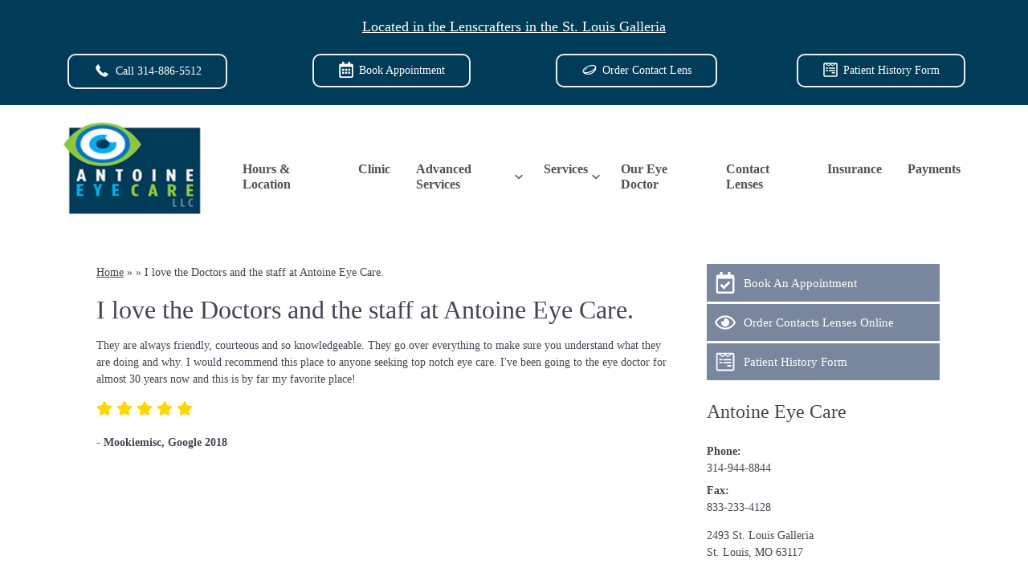

--- FILE ---
content_type: text/css
request_url: https://www.antoineeyecare.com/wp-content/uploads/sites/2472/bb-plugin/cache/6499-layout-partial.css?ver=158b42333de9101336eadbaf25bfc780
body_size: 394
content:
.fl-node-61c1b8a1212a1 {color: #ffffff;}.fl-builder-content .fl-node-61c1b8a1212a1 *:not(input):not(textarea):not(select):not(a):not(h1):not(h2):not(h3):not(h4):not(h5):not(h6):not(.fl-menu-mobile-toggle) {color: inherit;}.fl-builder-content .fl-node-61c1b8a1212a1 a {color: #ffffff;}.fl-builder-content .fl-node-61c1b8a1212a1 a:hover {color: #ffffff;}.fl-builder-content .fl-node-61c1b8a1212a1 h1,.fl-builder-content .fl-node-61c1b8a1212a1 h2,.fl-builder-content .fl-node-61c1b8a1212a1 h3,.fl-builder-content .fl-node-61c1b8a1212a1 h4,.fl-builder-content .fl-node-61c1b8a1212a1 h5,.fl-builder-content .fl-node-61c1b8a1212a1 h6,.fl-builder-content .fl-node-61c1b8a1212a1 h1 a,.fl-builder-content .fl-node-61c1b8a1212a1 h2 a,.fl-builder-content .fl-node-61c1b8a1212a1 h3 a,.fl-builder-content .fl-node-61c1b8a1212a1 h4 a,.fl-builder-content .fl-node-61c1b8a1212a1 h5 a,.fl-builder-content .fl-node-61c1b8a1212a1 h6 a {color: #ffffff;}.fl-node-61c1b8a1212a1 > .fl-row-content-wrap {background-color: #063270;border-style: solid;border-width: 0;background-clip: border-box;border-color: #ffffff;border-top-width: 1px;border-right-width: 0px;border-bottom-width: 0px;border-left-width: 0px;} .fl-node-61c1b8a1212a1 > .fl-row-content-wrap {padding-top:60px;padding-bottom:40px;}@media ( max-width: 992px ) { .fl-node-61c1b8a1212a1.fl-row > .fl-row-content-wrap {padding-bottom:20px;}}@media ( max-width: 768px ) { .fl-node-61c1b8a1212a1.fl-row > .fl-row-content-wrap {padding-top:20px;padding-bottom:15px;}}.fl-node-61c1b8a12129d {width: 100%;}.fl-node-61c1b8a1212a2 {width: 33.33%;}.fl-node-61c1b8a1212a3 {width: 33.33%;}.fl-node-61c1b8a1212a3 > .fl-col-content {border-top-width: 1px;border-right-width: 1px;border-bottom-width: 1px;border-left-width: 1px;}.fl-node-61c1b8a1212a4 {width: 33.33%;}.fl-node-61c1b8a1212a4 > .fl-col-content {border-top-width: 1px;border-right-width: 1px;border-bottom-width: 1px;border-left-width: 1px;} .fl-node-61c1b8a1212a4 > .fl-col-content {margin-bottom:0px;} .fl-node-61c1b8a1212a4 > .fl-col-content {padding-bottom:20px;} .fl-node-61c1b8a12129f > .fl-module-content {margin-top:-2px;margin-right:20px;margin-bottom:0px;margin-left:20px;}@media (max-width: 768px) { .fl-node-61c1b8a12129f > .fl-module-content { margin-top:20px; } } .fl-node-61c1b8a1212a0 > .fl-module-content {margin-top:0px;margin-right:20px;margin-bottom:5px;margin-left:20px;}@media ( max-width: 992px ) { .fl-node-61c1b8a1212a0.fl-module > .fl-module-content {margin-bottom:0px;}}@media ( max-width: 768px ) { .fl-node-61c1b8a1212a0.fl-module > .fl-module-content {margin-top:5px;margin-bottom:10px;}} .fl-node-61c1b8a1212a5 > .fl-module-content {margin-top:0px;margin-right:20px;margin-bottom:0px;margin-left:20px;}@media ( max-width: 768px ) { .fl-node-61c1b8a1212a5.fl-module > .fl-module-content {margin-top:12px;}} .fl-node-61c1b8a1212a6 > .fl-module-content {margin-top:-7px;}@media (max-width: 768px) { .fl-node-61c1b8a1212a6 > .fl-module-content { margin-top:20px; } } .fl-node-61c1b8a1212a7 > .fl-module-content {margin-top:35px;margin-left:20px;}@media (max-width: 768px) { .fl-node-61c1b8a1212a7 > .fl-module-content { margin-top:20px; } }